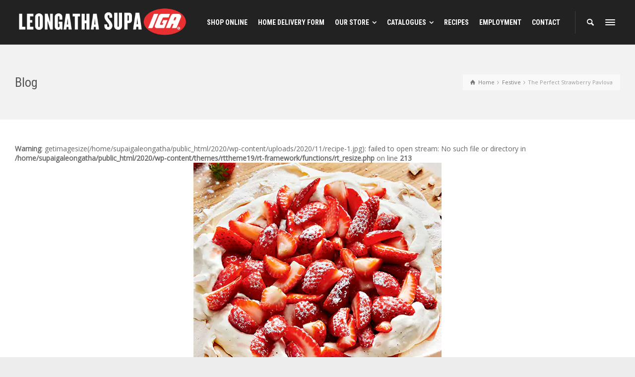

--- FILE ---
content_type: text/html; charset=UTF-8
request_url: https://supaigaleongatha.com.au/2020/11/19/the-perfect-strawberry-pavlova/
body_size: 34036
content:
<!doctype html>
<html lang="en-AU" class="no-js">
<head> 
<meta charset="UTF-8" />  
<meta name="viewport" content="width=device-width, initial-scale=1, maximum-scale=1">
 
<title>The Perfect Strawberry Pavlova &#8211; Michael&#039;s SUPA IGA Leongatha</title>
<script type="text/javascript">/*<![CDATA[ */ var html = document.getElementsByTagName("html")[0]; html.className = html.className.replace("no-js", "js"); window.onerror=function(e,f){var body = document.getElementsByTagName("body")[0]; body.className = body.className.replace("rt-loading", ""); var e_file = document.createElement("a");e_file.href = f;console.log( e );console.log( e_file.pathname );}/* ]]>*/</script>
<link rel='dns-prefetch' href='//fonts.googleapis.com' />
<link rel='dns-prefetch' href='//s.w.org' />
<link rel="alternate" type="application/rss+xml" title="Michael&#039;s SUPA IGA Leongatha &raquo; Feed" href="https://supaigaleongatha.com.au/feed/" />
		<script type="text/javascript">
			window._wpemojiSettings = {"baseUrl":"https:\/\/s.w.org\/images\/core\/emoji\/12.0.0-1\/72x72\/","ext":".png","svgUrl":"https:\/\/s.w.org\/images\/core\/emoji\/12.0.0-1\/svg\/","svgExt":".svg","source":{"concatemoji":"https:\/\/supaigaleongatha.com.au\/wp-includes\/js\/wp-emoji-release.min.js?ver=5.4.14"}};
			/*! This file is auto-generated */
			!function(e,a,t){var n,r,o,i=a.createElement("canvas"),p=i.getContext&&i.getContext("2d");function s(e,t){var a=String.fromCharCode;p.clearRect(0,0,i.width,i.height),p.fillText(a.apply(this,e),0,0);e=i.toDataURL();return p.clearRect(0,0,i.width,i.height),p.fillText(a.apply(this,t),0,0),e===i.toDataURL()}function c(e){var t=a.createElement("script");t.src=e,t.defer=t.type="text/javascript",a.getElementsByTagName("head")[0].appendChild(t)}for(o=Array("flag","emoji"),t.supports={everything:!0,everythingExceptFlag:!0},r=0;r<o.length;r++)t.supports[o[r]]=function(e){if(!p||!p.fillText)return!1;switch(p.textBaseline="top",p.font="600 32px Arial",e){case"flag":return s([127987,65039,8205,9895,65039],[127987,65039,8203,9895,65039])?!1:!s([55356,56826,55356,56819],[55356,56826,8203,55356,56819])&&!s([55356,57332,56128,56423,56128,56418,56128,56421,56128,56430,56128,56423,56128,56447],[55356,57332,8203,56128,56423,8203,56128,56418,8203,56128,56421,8203,56128,56430,8203,56128,56423,8203,56128,56447]);case"emoji":return!s([55357,56424,55356,57342,8205,55358,56605,8205,55357,56424,55356,57340],[55357,56424,55356,57342,8203,55358,56605,8203,55357,56424,55356,57340])}return!1}(o[r]),t.supports.everything=t.supports.everything&&t.supports[o[r]],"flag"!==o[r]&&(t.supports.everythingExceptFlag=t.supports.everythingExceptFlag&&t.supports[o[r]]);t.supports.everythingExceptFlag=t.supports.everythingExceptFlag&&!t.supports.flag,t.DOMReady=!1,t.readyCallback=function(){t.DOMReady=!0},t.supports.everything||(n=function(){t.readyCallback()},a.addEventListener?(a.addEventListener("DOMContentLoaded",n,!1),e.addEventListener("load",n,!1)):(e.attachEvent("onload",n),a.attachEvent("onreadystatechange",function(){"complete"===a.readyState&&t.readyCallback()})),(n=t.source||{}).concatemoji?c(n.concatemoji):n.wpemoji&&n.twemoji&&(c(n.twemoji),c(n.wpemoji)))}(window,document,window._wpemojiSettings);
		</script>
		<style type="text/css">
img.wp-smiley,
img.emoji {
	display: inline !important;
	border: none !important;
	box-shadow: none !important;
	height: 1em !important;
	width: 1em !important;
	margin: 0 .07em !important;
	vertical-align: -0.1em !important;
	background: none !important;
	padding: 0 !important;
}
</style>
	<link rel='stylesheet' id='wp-block-library-css'  href='https://supaigaleongatha.com.au/wp-includes/css/dist/block-library/style.min.css?ver=5.4.14' type='text/css' media='all' />
<link rel='stylesheet' id='rs-plugin-settings-css'  href='https://supaigaleongatha.com.au/wp-content/plugins/revslider/public/assets/css/rs6.css?ver=6.2.2' type='text/css' media='all' />
<style id='rs-plugin-settings-inline-css' type='text/css'>
#rs-demo-id {}
</style>
<link rel='stylesheet' id='bootstrap-css'  href='https://supaigaleongatha.com.au/wp-content/themes/rttheme19/css/layout3/bootstrap.css?ver=2.9' type='text/css' media='all' />
<link rel='stylesheet' id='theme-style-all-css'  href='https://supaigaleongatha.com.au/wp-content/themes/rttheme19/css/layout3/style.css?ver=2.9' type='text/css' media='all' />
<link rel='stylesheet' id='mediaelement-skin-css'  href='https://supaigaleongatha.com.au/wp-content/themes/rttheme19/css/mejs-skin.css?ver=2.9' type='text/css' media='all' />
<link rel='stylesheet' id='fontello-css'  href='https://supaigaleongatha.com.au/wp-content/themes/rttheme19/css/fontello/css/fontello.css?ver=2.9' type='text/css' media='all' />
<link rel='stylesheet' id='jquery-owl-carousel-css'  href='https://supaigaleongatha.com.au/wp-content/themes/rttheme19/css/owl-carousel.css?ver=2.9' type='text/css' media='all' />
<link rel='stylesheet' id='lightgallery-css'  href='https://supaigaleongatha.com.au/wp-content/themes/rttheme19/css/lightbox/lightgallery.min.css?ver=2.9' type='text/css' media='all' />
<!--[if IE 9]>
<link rel='stylesheet' id='theme-ie9-css'  href='https://supaigaleongatha.com.au/wp-content/themes/rttheme19/css/ie9.css?ver=2.9' type='text/css' media='all' />
<![endif]-->
<link rel='stylesheet' id='theme-style-css'  href='https://supaigaleongatha.com.au/wp-content/themes/rttheme19/style.css?ver=5.4.14' type='text/css' media='all' />
<link rel='stylesheet' id='theme-dynamic-css'  href='https://supaigaleongatha.com.au/wp-content/uploads/rttheme19/dynamic-style.css?ver=260118104227' type='text/css' media='all' />
<link rel='stylesheet' id='rt-google-fonts-css'  href='//fonts.googleapis.com/css?family=Roboto+Condensed%3Aregular%2C700%7COpen+Sans%3Aregular&#038;subset=latin%2Clatin-ext&#038;ver=1.0.0' type='text/css' media='all' />
<script type='text/javascript' src='https://supaigaleongatha.com.au/wp-includes/js/jquery/jquery.js?ver=1.12.4-wp'></script>
<script type='text/javascript' src='https://supaigaleongatha.com.au/wp-includes/js/jquery/jquery-migrate.min.js?ver=1.4.1'></script>
<script type='text/javascript' src='https://supaigaleongatha.com.au/wp-content/plugins/revslider/public/assets/js/rbtools.min.js?ver=6.0'></script>
<script type='text/javascript' src='https://supaigaleongatha.com.au/wp-content/plugins/revslider/public/assets/js/rs6.min.js?ver=6.2.2'></script>
<script type='text/javascript' src='https://supaigaleongatha.com.au/wp-content/themes/rttheme19/js/pace.js?ver=2.9'></script>
<script type='text/javascript' src='https://supaigaleongatha.com.au/wp-content/themes/rttheme19/js/modernizr.min.js?ver=2.9'></script>
<link rel='https://api.w.org/' href='https://supaigaleongatha.com.au/wp-json/' />
<link rel="EditURI" type="application/rsd+xml" title="RSD" href="https://supaigaleongatha.com.au/xmlrpc.php?rsd" />
<link rel="wlwmanifest" type="application/wlwmanifest+xml" href="https://supaigaleongatha.com.au/wp-includes/wlwmanifest.xml" /> 
<link rel='prev' title='Charred Honey Balsamic Glazed Nectarines' href='https://supaigaleongatha.com.au/2020/11/11/charred-honey-balsamic-glazed-nectarines/' />
<link rel='next' title='Apricot &#038; Coconut Semifreddo' href='https://supaigaleongatha.com.au/2020/11/27/apricot-coconut-semifreddo/' />
<meta name="generator" content="WordPress 5.4.14" />
<link rel="canonical" href="https://supaigaleongatha.com.au/2020/11/19/the-perfect-strawberry-pavlova/" />
<link rel='shortlink' href='https://supaigaleongatha.com.au/?p=3664' />
<link rel="alternate" type="application/json+oembed" href="https://supaigaleongatha.com.au/wp-json/oembed/1.0/embed?url=https%3A%2F%2Fsupaigaleongatha.com.au%2F2020%2F11%2F19%2Fthe-perfect-strawberry-pavlova%2F" />
<link rel="alternate" type="text/xml+oembed" href="https://supaigaleongatha.com.au/wp-json/oembed/1.0/embed?url=https%3A%2F%2Fsupaigaleongatha.com.au%2F2020%2F11%2F19%2Fthe-perfect-strawberry-pavlova%2F&#038;format=xml" />

<!--[if lt IE 9]><script src="https://supaigaleongatha.com.au/wp-content/themes/rttheme19/js/html5shiv.min.js"></script><![endif]-->
<!--[if gte IE 9]> <style type="text/css"> .gradient { filter: none; } </style> <![endif]-->

<!--Theme Version:2.9 Plugin Version:2.9-->
<meta name="generator" content="Powered by WPBakery Page Builder - drag and drop page builder for WordPress."/>
<meta name="generator" content="Powered by Slider Revolution 6.2.2 - responsive, Mobile-Friendly Slider Plugin for WordPress with comfortable drag and drop interface." />
<link rel="icon" href="https://supaigaleongatha.com.au/wp-content/uploads/2020/06/favicon.png" sizes="32x32" />
<link rel="icon" href="https://supaigaleongatha.com.au/wp-content/uploads/2020/06/favicon.png" sizes="192x192" />
<link rel="apple-touch-icon" href="https://supaigaleongatha.com.au/wp-content/uploads/2020/06/favicon.png" />
<meta name="msapplication-TileImage" content="https://supaigaleongatha.com.au/wp-content/uploads/2020/06/favicon.png" />
<script type="text/javascript">function setREVStartSize(e){			
			try {								
				var pw = document.getElementById(e.c).parentNode.offsetWidth,
					newh;
				pw = pw===0 || isNaN(pw) ? window.innerWidth : pw;
				e.tabw = e.tabw===undefined ? 0 : parseInt(e.tabw);
				e.thumbw = e.thumbw===undefined ? 0 : parseInt(e.thumbw);
				e.tabh = e.tabh===undefined ? 0 : parseInt(e.tabh);
				e.thumbh = e.thumbh===undefined ? 0 : parseInt(e.thumbh);
				e.tabhide = e.tabhide===undefined ? 0 : parseInt(e.tabhide);
				e.thumbhide = e.thumbhide===undefined ? 0 : parseInt(e.thumbhide);
				e.mh = e.mh===undefined || e.mh=="" || e.mh==="auto" ? 0 : parseInt(e.mh,0);		
				if(e.layout==="fullscreen" || e.l==="fullscreen") 						
					newh = Math.max(e.mh,window.innerHeight);				
				else{					
					e.gw = Array.isArray(e.gw) ? e.gw : [e.gw];
					for (var i in e.rl) if (e.gw[i]===undefined || e.gw[i]===0) e.gw[i] = e.gw[i-1];					
					e.gh = e.el===undefined || e.el==="" || (Array.isArray(e.el) && e.el.length==0)? e.gh : e.el;
					e.gh = Array.isArray(e.gh) ? e.gh : [e.gh];
					for (var i in e.rl) if (e.gh[i]===undefined || e.gh[i]===0) e.gh[i] = e.gh[i-1];
										
					var nl = new Array(e.rl.length),
						ix = 0,						
						sl;					
					e.tabw = e.tabhide>=pw ? 0 : e.tabw;
					e.thumbw = e.thumbhide>=pw ? 0 : e.thumbw;
					e.tabh = e.tabhide>=pw ? 0 : e.tabh;
					e.thumbh = e.thumbhide>=pw ? 0 : e.thumbh;					
					for (var i in e.rl) nl[i] = e.rl[i]<window.innerWidth ? 0 : e.rl[i];
					sl = nl[0];									
					for (var i in nl) if (sl>nl[i] && nl[i]>0) { sl = nl[i]; ix=i;}															
					var m = pw>(e.gw[ix]+e.tabw+e.thumbw) ? 1 : (pw-(e.tabw+e.thumbw)) / (e.gw[ix]);					

					newh =  (e.type==="carousel" && e.justify==="true" ? e.gh[ix] : (e.gh[ix] * m)) + (e.tabh + e.thumbh);
				}			
				
				if(window.rs_init_css===undefined) window.rs_init_css = document.head.appendChild(document.createElement("style"));					
				document.getElementById(e.c).height = newh;
				window.rs_init_css.innerHTML += "#"+e.c+"_wrapper { height: "+newh+"px }";				
			} catch(e){
				console.log("Failure at Presize of Slider:" + e)
			}					   
		  };</script>
<noscript><style> .wpb_animate_when_almost_visible { opacity: 1; }</style></noscript></head>
<body class="post-template-default single single-post postid-3664 single-format-standard rt-loading  layout3 wpb-js-composer js-comp-ver-6.1 vc_responsive">

		<!-- loader -->
		<div id="loader-wrapper"><div id="loader"></div></div>
		<!-- / #loader -->
		
<!-- background wrapper -->
<div id="container">   
 
		
	 

				

	<header class="top-header fullwidth sticky">

				

		<div class="header-elements default">
		
			<!-- mobile menu button -->
			<div class="mobile-menu-button"><span></span><span></span><span></span></div>

			
			<!-- logo -->
			<div id="logo" class="site-logo">
				 <a href="https://supaigaleongatha.com.au" title="Michael&#039;s SUPA IGA Leongatha"><img src="https://supaigaleongatha.com.au/wp-content/uploads/2020/06/logo-01-1.png" alt="Michael&#039;s SUPA IGA Leongatha" width="2100" height="517" class="main_logo" srcset="https://supaigaleongatha.com.au/wp-content/uploads/2020/06/logo-01-1.png 1.3x" /><img src="https://supaigaleongatha.com.au/wp-content/uploads/2020/06/logo-01-1.png" alt="Michael&#039;s SUPA IGA Leongatha" class="sticky_logo" srcset="https://supaigaleongatha.com.au/wp-content/uploads/2020/06/logo-01-1.png 1.3x" /></a> 			</div><!-- / end #logo -->


			<div class="header-right">
				<nav class="main-navigation"><ul id="navigation" class="menu"><li id='menu-item-3697' data-depth='0' class="menu-item menu-item-type-post_type menu-item-object-page"><a  href="https://supaigaleongatha.com.au/shop-online/"><span>SHOP ONLINE</span></a> </li>
<li id='menu-item-3019' data-depth='0' class="menu-item menu-item-type-post_type menu-item-object-page"><a  href="https://supaigaleongatha.com.au/online-order-form/"><span>HOME DELIVERY FORM</span></a> </li>
<li id='menu-item-3182' data-depth='0' class="menu-item menu-item-type-post_type menu-item-object-page menu-item-has-children"><a  href="https://supaigaleongatha.com.au/our-store/"><span>OUR STORE</span></a> 
<ul class="sub-menu">
<li id='menu-item-3181' data-depth='1' class="menu-item menu-item-type-post_type menu-item-object-page"><a  href="https://supaigaleongatha.com.au/our-story/">OUR STORY</a> </li>
</ul>
</li>
<li id='menu-item-3024' data-depth='0' class="menu-item menu-item-type-custom menu-item-object-custom menu-item-has-children"><a  target="_blank"><span>CATALOGUES</span></a> 
<ul class="sub-menu">
<li id='menu-item-3801' data-depth='1' class="menu-item menu-item-type-custom menu-item-object-custom"><a  target="_blank" href="https://viclargeiga.myigacatalogue.com.au/">IGA CATALOGUE</a> </li>
<li id='menu-item-3800' data-depth='1' class="menu-item menu-item-type-custom menu-item-object-custom"><a  target="_blank" href="https://michaelsiga.myigacatalogue.com.au/">STORE FLYER</a> </li>
<li id='menu-item-3803' data-depth='1' class="menu-item menu-item-type-custom menu-item-object-custom"><a  target="_blank" href="https://vicliquor.myigacatalogue.com.au/">LIQUOR CATALOGUE</a> </li>
</ul>
</li>
<li id='menu-item-3025' data-depth='0' class="menu-item menu-item-type-custom menu-item-object-custom"><a  href="https://supaigaleongatha.com.au/recipes"><span>RECIPES</span></a> </li>
<li id='menu-item-3708' data-depth='0' class="menu-item menu-item-type-post_type menu-item-object-page"><a  href="https://supaigaleongatha.com.au/employment-opportunities/"><span>EMPLOYMENT</span></a> </li>
<li id='menu-item-3020' data-depth='0' class="menu-item menu-item-type-post_type menu-item-object-page"><a  href="https://supaigaleongatha.com.au/contact-us/"><span>CONTACT</span></a> </li>
</ul></nav>			<div id="tools">
				<ul>
					<li><a href="#" class="rt-search-button" title="Search"><span class="icon-search"></span></a></li>
<li><a href="#" class="rt-menu-button"><span></span><span></span><span></span></a></li>
				</ul>
			</div><!-- / end .nav-buttons -->
					</div><!-- / end .header-right -->


					<!-- mobile menu -->
		<div class="mobile-nav">
				<!-- navigation holder -->
				<nav>
					<ul id="mobile-navigation" class="mobile-navigation-menu"><li id='mobile-menu-item-3697' data-depth='0' class="menu-item menu-item-type-post_type menu-item-object-page"><a  href="https://supaigaleongatha.com.au/shop-online/"><span>SHOP ONLINE</span></a> </li>
<li id='mobile-menu-item-3019' data-depth='0' class="menu-item menu-item-type-post_type menu-item-object-page"><a  href="https://supaigaleongatha.com.au/online-order-form/"><span>HOME DELIVERY FORM</span></a> </li>
<li id='mobile-menu-item-3182' data-depth='0' class="menu-item menu-item-type-post_type menu-item-object-page menu-item-has-children"><a  href="https://supaigaleongatha.com.au/our-store/"><span>OUR STORE</span></a> 
<ul class="sub-menu">
<li id='mobile-menu-item-3181' data-depth='1' class="menu-item menu-item-type-post_type menu-item-object-page"><a  href="https://supaigaleongatha.com.au/our-story/">OUR STORY</a> </li>
</ul>
</li>
<li id='mobile-menu-item-3024' data-depth='0' class="menu-item menu-item-type-custom menu-item-object-custom menu-item-has-children"><a  target="_blank"><span>CATALOGUES</span></a> 
<ul class="sub-menu">
<li id='mobile-menu-item-3801' data-depth='1' class="menu-item menu-item-type-custom menu-item-object-custom"><a  target="_blank" href="https://viclargeiga.myigacatalogue.com.au/">IGA CATALOGUE</a> </li>
<li id='mobile-menu-item-3800' data-depth='1' class="menu-item menu-item-type-custom menu-item-object-custom"><a  target="_blank" href="https://michaelsiga.myigacatalogue.com.au/">STORE FLYER</a> </li>
<li id='mobile-menu-item-3803' data-depth='1' class="menu-item menu-item-type-custom menu-item-object-custom"><a  target="_blank" href="https://vicliquor.myigacatalogue.com.au/">LIQUOR CATALOGUE</a> </li>
</ul>
</li>
<li id='mobile-menu-item-3025' data-depth='0' class="menu-item menu-item-type-custom menu-item-object-custom"><a  href="https://supaigaleongatha.com.au/recipes"><span>RECIPES</span></a> </li>
<li id='mobile-menu-item-3708' data-depth='0' class="menu-item menu-item-type-post_type menu-item-object-page"><a  href="https://supaigaleongatha.com.au/employment-opportunities/"><span>EMPLOYMENT</span></a> </li>
<li id='mobile-menu-item-3020' data-depth='0' class="menu-item menu-item-type-post_type menu-item-object-page"><a  href="https://supaigaleongatha.com.au/contact-us/"><span>CONTACT</span></a> </li>
</ul>				</nav>
		</div>
		
		</div>
	</header>


	<!-- main contents -->
	<div id="main_content">

	
<div class="content_row row sub_page_header fullwidth " style="background-color: rgba(255, 255, 255, 0.3);">
	
	<div class="content_row_wrapper  default" ><div class="col col-sm-12"><div class="breadcrumb"><ol vocab="http://schema.org/" typeof="BreadcrumbList">
<li property="itemListElement" typeof="ListItem">
<a property="item" typeof="WebPage" class="icon-home" href="https://supaigaleongatha.com.au"><span property="name">Home</span></a>
<meta property="position" content="1"></li>
 <span class="icon-angle-right"></span> <li property="itemListElement" typeof="ListItem">
<a property="item" typeof="WebPage" class="" href="https://supaigaleongatha.com.au/category/festive/"><span property="name">Festive</span></a>
<meta property="position" content="2"></li>
 <span class="icon-angle-right"></span> <li>
<span>The Perfect Strawberry Pavlova</span>
</li>
</ol>
</div><section class="page-title"><h1>Blog </h1></section></div></div>
</div>

	<div  class="content_row default-style no-composer  fullwidth no-sidebar"><div class="content_row_wrapper clearfix "><div class="col col-sm-12 col-xs-12 ">
	  

	 
		<br />
<b>Warning</b>:  getimagesize(/home/supaigaleongatha/public_html/2020/wp-content/uploads/2020/11/recipe-1.jpg): failed to open stream: No such file or directory in <b>/home/supaigaleongatha/public_html/2020/wp-content/themes/rttheme19/rt-framework/functions/rt_resize.php</b> on line <b>213</b><br />
 

<article class="single post-3664 post type-post status-publish format-standard has-post-thumbnail hentry category-festive category-strawberry" id="post-3664">
	
				
	<section class="featured_image featured_media">
					<a id="lightbox-752723" class="imgeffect zoom lightbox_ featured_image" data-group="image_3665" title="Enlarge Image" data-title="The Perfect Strawberry Pavlova" data-sub-html="#lightbox-752723-description" data-thumbnail="https://supaigaleongatha.com.au/wp-content/uploads/2020/11/recipe-1.jpg" data-thumbTooltip="" data-scaleUp="" data-href="" data-width="" data-height="" data-flashHasPriority="" data-poster="" data-autoplay="" data-audiotitle="" data-html="" href="https://supaigaleongatha.com.au/wp-content/uploads/2020/11/recipe-1.jpg" ><img src="https://supaigaleongatha.com.au/wp-content/uploads/2020/11/recipe-1.jpg" alt="" class="" /></a>
			<div class="lighbox-description hidden" id="lightbox-752723-description">
				<strong>The Perfect Strawberry Pavlova</strong><br>
				
			</div>			<span class="format-icon icon-pencil"></span>

				
	</section> 	
	
	<section class="post-title-holder row">


							<div class="col col-sm-12 col-xs-12">
			
				<section class="date">19 November 2020</section>				<!-- blog headline--> 
				<h2 class="entry-title">The Perfect Strawberry Pavlova</h2>			
					
			</div><!-- / .col --> 

	</section>

	<div class="text entry-content">		
		<!-- content--> 
		<p> <!--WPRM Recipe 3885--></p>
<div class="wprm-fallback-recipe">
<h2 class="wprm-fallback-recipe-name">The Perfect Strawberry Pavlova</h2>
<p>	<img class="wprm-fallback-recipe-image" src="https://supaigaleongatha.com.au/wp-content/uploads/2020/11/recipe-1-150x150.jpg"/>	</p>
<p class="wprm-fallback-recipe-summary">
<div class="wprm-fallback-recipe-equipment">
			</div>
<div class="wprm-fallback-recipe-ingredients">
<ul>
<li>500 g caster sugar</li>
<li>20 g cornflour</li>
<li>1 tsp of white vinegar</li>
<li>500 ml thickened cream (you may not use it all)</li>
<li>2 tablespoons icing sugar (to flavour the cream and and more to dust)</li>
<li>250 g strawberries sliced &#8211; or more depending on your strawberry want!</li>
</ul></div>
<div class="wprm-fallback-recipe-instructions">
			</div>
<div class="wprm-fallback-recipe-notes">
			</div>
<div class="wprm-fallback-recipe-meta">
<div class="wprm-fallback-recipe-meta-course">Dessert</div>
<div class="wprm-fallback-recipe-meta-cuisine">Modern Australian</div></div>
</div>
<p><!--End WPRM Recipe--></p>

		<!-- pagination--> 
		
		<!-- updated--> 
		<span class="updated hidden">25 April 2023</span>
	</div> 


			<!-- meta data -->
		<div class="post_data">

			
						<!-- categories -->
			<span class="icon-flow-cascade categories"><a href="https://supaigaleongatha.com.au/category/festive/" rel="category tag">Festive</a>, <a href="https://supaigaleongatha.com.au/category/strawberry/" rel="category tag">Strawberry</a></span>
			
			
			
		</div><!-- / end div  .post_data -->
	
</article>				 


	
	

		

</div></div></div>
</div><!-- / end #main_content -->

<!-- footer -->
<footer id="footer" class="clearfix footer" data-footer="">
	<section class="footer_widgets content_row row clearfix footer border_grid fixed_heights footer_contents fullwidth"><div class="content_row_wrapper default clearfix"><div id="footer-column-1" class="col col-xs-12 col-sm-3 widgets_holder"><div id="text-2" class="footer_widget widget widget_text"><h5>About</h5>			<div class="textwidget"><p>Located in Leongatha, Michael&#8217;s SUPA IGA is proudly independently owned and operated by the Michaels IGA Group.</p>
<p>Our mission is to deliver the best shopping experience for our customers through great service, the best fresh foods, the largest range and super competitive prices.</p>
</div>
		</div></div><div id="footer-column-2" class="col col-xs-12 col-sm-3 widgets_holder"><div id="fbw_id-3" class="footer_widget widget widget_fbw_id"><h5>Give Us A Like!</h5><div class="fb_loader" style="text-align: center !important;"><img src="https://supaigaleongatha.com.au/wp-content/plugins/facebook-pagelike-widget/loader.gif" alt="Facebook Pagelike Widget" /></div><div id="fb-root"></div>
        <div class="fb-page" data-href="https://www.facebook.com/IGALeongatha/ " data-width="300" data-height="250" data-small-header="false" data-adapt-container-width="true" data-hide-cover="true" data-show-facepile="false" data-show-posts="false" style="" hide_cta="false" data-tabs=""></div></div>        <!-- A WordPress plugin developed by Milap Patel -->
    </div><div id="footer-column-3" class="col col-xs-12 col-sm-3 widgets_holder"><div id="contact_info-1" class="footer_widget widget widget_contact_info"><h5>Contact Details</h5><div class="with_icons style-1"><div><span class="icon icon-home"></span><div>Cnr Church & Bruce Streets, Leongatha VIC 3953</div></div><div><span class="icon icon-phone"></span><div>03 5662 6644</div></div></div></div><div id="text-4" class="footer_widget widget widget_text"><h5>Trading Hours</h5>			<div class="textwidget"><p><strong>Supermarket Open 7 Days</strong><br />
Mon &#8211; Fri 7am &#8211; 10pm<br />
Sat &amp; Sun 7am &#8211; 9pm<br />
<strong>Cafe Open 6 Days</strong><br />
Mon &#8211; Fri &#8211; 7am &#8211; 5pm<br />
Sat &#8211; 7am &#8211; 3pm</p>
</div>
		</div></div><div id="footer-column-4" class="col col-xs-12 col-sm-3 widgets_holder"><div id="custom_html-2" class="widget_text footer_widget widget widget_custom_html"><h5>Find Us</h5><div class="textwidget custom-html-widget"><iframe src="https://www.google.com/maps/embed?pb=!1m14!1m8!1m3!1d3123.426867355993!2d145.945787!3d-38.477791!3m2!1i1024!2i768!4f13.1!3m3!1m2!1s0x0%3A0xc25541e03b3fab09!2sMichael&#39;s%20SUPA%20IGA%20Leongatha!5e0!3m2!1sen!2sus!4v1592112693709!5m2!1sen!2sus" width="100%" height="250" frameborder="0" style="border:0;" allowfullscreen="" aria-hidden="false" tabindex="0"></iframe></div></div></div></div></section><div class="content_row row clearfix footer_contents footer_info_bar fullwidth"><div class="content_row_wrapper default clearfix"><div class="col col-sm-12"><div class="copyright ">Copyright © Michael&#039;s SUPA IGA Leongatha</div><ul id="footer-navigation" class="menu"><li id="menu-item-2762" class="menu-item menu-item-type-custom menu-item-object-custom menu-item-2762"><a href="https://supaigaleongatha.com.au/privacy-policy/">Privacy Policy</a></li>
</ul></div></div></div></footer><!-- / end #footer -->

</div><!-- / end #container --> 
<div class="side-panel-holder">
	<div class="side-panel-wrapper">
		<div class="side-panel-contents">
<form method="get"  action="https://supaigaleongatha.com.au/"  class="wp-search-form rt_form">
	<ul>
		<li><input type="text" class='search showtextback' placeholder="search" name="s" /><span class="icon-search-1"></span></li>
	</ul>
	</form><ul id="rt-side-navigation" class="menu"><li id='sp-menu-item-3697' data-depth='0' class="menu-item menu-item-type-post_type menu-item-object-page"><a  href="https://supaigaleongatha.com.au/shop-online/">SHOP ONLINE</a> </li>
<li id='sp-menu-item-3019' data-depth='0' class="menu-item menu-item-type-post_type menu-item-object-page"><a  href="https://supaigaleongatha.com.au/online-order-form/">HOME DELIVERY FORM</a> </li>
<li id='sp-menu-item-3182' data-depth='0' class="menu-item menu-item-type-post_type menu-item-object-page menu-item-has-children"><a  href="https://supaigaleongatha.com.au/our-store/">OUR STORE</a> 
<ul class="sub-menu">
<li id='sp-menu-item-3181' data-depth='1' class="menu-item menu-item-type-post_type menu-item-object-page"><a  href="https://supaigaleongatha.com.au/our-story/">OUR STORY</a> </li>
</ul>
</li>
<li id='sp-menu-item-3024' data-depth='0' class="menu-item menu-item-type-custom menu-item-object-custom menu-item-has-children"><a  target="_blank">CATALOGUES</a> 
<ul class="sub-menu">
<li id='sp-menu-item-3801' data-depth='1' class="menu-item menu-item-type-custom menu-item-object-custom"><a  target="_blank" href="https://viclargeiga.myigacatalogue.com.au/">IGA CATALOGUE</a> </li>
<li id='sp-menu-item-3800' data-depth='1' class="menu-item menu-item-type-custom menu-item-object-custom"><a  target="_blank" href="https://michaelsiga.myigacatalogue.com.au/">STORE FLYER</a> </li>
<li id='sp-menu-item-3803' data-depth='1' class="menu-item menu-item-type-custom menu-item-object-custom"><a  target="_blank" href="https://vicliquor.myigacatalogue.com.au/">LIQUOR CATALOGUE</a> </li>
</ul>
</li>
<li id='sp-menu-item-3025' data-depth='0' class="menu-item menu-item-type-custom menu-item-object-custom"><a  href="https://supaigaleongatha.com.au/recipes">RECIPES</a> </li>
<li id='sp-menu-item-3708' data-depth='0' class="menu-item menu-item-type-post_type menu-item-object-page"><a  href="https://supaigaleongatha.com.au/employment-opportunities/">EMPLOYMENT</a> </li>
<li id='sp-menu-item-3020' data-depth='0' class="menu-item menu-item-type-post_type menu-item-object-page"><a  href="https://supaigaleongatha.com.au/contact-us/">CONTACT</a> </li>
</ul><div class="side-panel-widgets">
<div id="text-3" class="widget widget_text"><h5>About Us</h5>			<div class="textwidget"><p>Located in Leongatha, Michael’s SUPA IGA is proudly independently owned and operated by the Michaels IGA Group.</p>
<p>Our mission is to deliver the best shopping experience for our customers through great service, the best fresh foods, the largest range and super competitive prices.</p>
</div>
		</div></div>
		</div>
	</div>
</div>
<script type='text/javascript' src='https://supaigaleongatha.com.au/wp-content/themes/rttheme19/js/bootstrap.min.js?ver=2.9'></script>
<script type='text/javascript' src='https://supaigaleongatha.com.au/wp-includes/js/imagesloaded.min.js?ver=3.2.0'></script>
<script type='text/javascript' src='https://supaigaleongatha.com.au/wp-content/themes/rttheme19/js/owl.carousel.min.js?ver=2.9'></script>
<script type='text/javascript' src='https://supaigaleongatha.com.au/wp-content/themes/rttheme19/js/jflickrfeed.min.js?ver=2.9'></script>
<script type='text/javascript' src='https://supaigaleongatha.com.au/wp-content/themes/rttheme19/js/isotope.pkgd.min.js?ver=2.9'></script>
<script type='text/javascript' src='https://supaigaleongatha.com.au/wp-content/themes/rttheme19/js/customselect.min.js?ver=2.9'></script>
<script type='text/javascript' src='https://supaigaleongatha.com.au/wp-content/themes/rttheme19/js/lightgallery-all.min.js?ver=2.9'></script>
<script type='text/javascript' src='https://supaigaleongatha.com.au/wp-content/themes/rttheme19/js/placeholders.min.js?ver=2.9'></script>
<script type='text/javascript' src='https://supaigaleongatha.com.au/wp-content/themes/rttheme19/js/waypoints.min.js?ver=2.9'></script>
<script type='text/javascript' src='https://supaigaleongatha.com.au/wp-content/themes/rttheme19/js/jquery.vide.min.js?ver=2.9'></script>
<script type='text/javascript' src='https://supaigaleongatha.com.au/wp-content/themes/rttheme19/js/perfect-scrollbar.jquery.min.js?ver=2.9'></script>
<script type='text/javascript' src='https://supaigaleongatha.com.au/wp-content/themes/rttheme19/js/TweenLite.min.js?ver=2.9'></script>
<script type='text/javascript'>
var mejsL10n = {"language":"en","strings":{"mejs.download-file":"Download File","mejs.install-flash":"You are using a browser that does not have Flash player enabled or installed. Please turn on your Flash player plugin or download the latest version from https:\/\/get.adobe.com\/flashplayer\/","mejs.fullscreen":"Fullscreen","mejs.play":"Play","mejs.pause":"Pause","mejs.time-slider":"Time Slider","mejs.time-help-text":"Use Left\/Right Arrow keys to advance one second, Up\/Down arrows to advance ten seconds.","mejs.live-broadcast":"Live Broadcast","mejs.volume-help-text":"Use Up\/Down Arrow keys to increase or decrease volume.","mejs.unmute":"Unmute","mejs.mute":"Mute","mejs.volume-slider":"Volume Slider","mejs.video-player":"Video Player","mejs.audio-player":"Audio Player","mejs.captions-subtitles":"Captions\/Subtitles","mejs.captions-chapters":"Chapters","mejs.none":"None","mejs.afrikaans":"Afrikaans","mejs.albanian":"Albanian","mejs.arabic":"Arabic","mejs.belarusian":"Belarusian","mejs.bulgarian":"Bulgarian","mejs.catalan":"Catalan","mejs.chinese":"Chinese","mejs.chinese-simplified":"Chinese (Simplified)","mejs.chinese-traditional":"Chinese (Traditional)","mejs.croatian":"Croatian","mejs.czech":"Czech","mejs.danish":"Danish","mejs.dutch":"Dutch","mejs.english":"English","mejs.estonian":"Estonian","mejs.filipino":"Filipino","mejs.finnish":"Finnish","mejs.french":"French","mejs.galician":"Galician","mejs.german":"German","mejs.greek":"Greek","mejs.haitian-creole":"Haitian Creole","mejs.hebrew":"Hebrew","mejs.hindi":"Hindi","mejs.hungarian":"Hungarian","mejs.icelandic":"Icelandic","mejs.indonesian":"Indonesian","mejs.irish":"Irish","mejs.italian":"Italian","mejs.japanese":"Japanese","mejs.korean":"Korean","mejs.latvian":"Latvian","mejs.lithuanian":"Lithuanian","mejs.macedonian":"Macedonian","mejs.malay":"Malay","mejs.maltese":"Maltese","mejs.norwegian":"Norwegian","mejs.persian":"Persian","mejs.polish":"Polish","mejs.portuguese":"Portuguese","mejs.romanian":"Romanian","mejs.russian":"Russian","mejs.serbian":"Serbian","mejs.slovak":"Slovak","mejs.slovenian":"Slovenian","mejs.spanish":"Spanish","mejs.swahili":"Swahili","mejs.swedish":"Swedish","mejs.tagalog":"Tagalog","mejs.thai":"Thai","mejs.turkish":"Turkish","mejs.ukrainian":"Ukrainian","mejs.vietnamese":"Vietnamese","mejs.welsh":"Welsh","mejs.yiddish":"Yiddish"}};
</script>
<script type='text/javascript' src='https://supaigaleongatha.com.au/wp-includes/js/mediaelement/mediaelement-and-player.min.js?ver=4.2.13-9993131'></script>
<script type='text/javascript' src='https://supaigaleongatha.com.au/wp-includes/js/mediaelement/mediaelement-migrate.min.js?ver=5.4.14'></script>
<script type='text/javascript'>
/* <![CDATA[ */
var _wpmejsSettings = {"pluginPath":"\/wp-includes\/js\/mediaelement\/","classPrefix":"mejs-","stretching":"responsive"};
/* ]]> */
</script>
<script type='text/javascript'>
/* <![CDATA[ */
var rt_theme_params = {"ajax_url":"https:\/\/supaigaleongatha.com.au\/wp-admin\/admin-ajax.php","rttheme_template_dir":"https:\/\/supaigaleongatha.com.au\/wp-content\/themes\/rttheme19","popup_blocker_message":"Please disable your pop-up blocker and click the \"Open\" link again.","wpml_lang":null,"theme_slug":"rttheme19","home_url":"https:\/\/supaigaleongatha.com.au","page_loading":"1","page_leaving":""};
/* ]]> */
</script>
<script type='text/javascript' src='https://supaigaleongatha.com.au/wp-content/themes/rttheme19/js/layout3/scripts.js?ver=2.9'></script>
<script type='text/javascript' src='https://supaigaleongatha.com.au/wp-includes/js/wp-embed.min.js?ver=5.4.14'></script>
<script type='text/javascript'>
/* <![CDATA[ */
var milapfbwidgetvars = {"app_id":"503595753002055","select_lng":"en_US"};
/* ]]> */
</script>
<script type='text/javascript' src='https://supaigaleongatha.com.au/wp-content/plugins/facebook-pagelike-widget/fb.js?ver=1.0'></script>
</body>
</html>